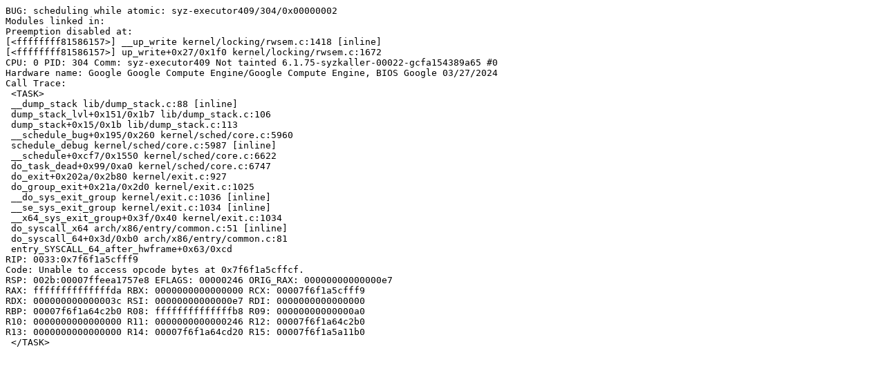

--- FILE ---
content_type: text/plain; charset=utf-8
request_url: https://syzkaller.appspot.com/text?tag=CrashReport&x=12e7242b180000
body_size: 615
content:
BUG: scheduling while atomic: syz-executor409/304/0x00000002
Modules linked in:
Preemption disabled at:
[<ffffffff81586157>] __up_write kernel/locking/rwsem.c:1418 [inline]
[<ffffffff81586157>] up_write+0x27/0x1f0 kernel/locking/rwsem.c:1672
CPU: 0 PID: 304 Comm: syz-executor409 Not tainted 6.1.75-syzkaller-00022-gcfa154389a65 #0
Hardware name: Google Google Compute Engine/Google Compute Engine, BIOS Google 03/27/2024
Call Trace:
 <TASK>
 __dump_stack lib/dump_stack.c:88 [inline]
 dump_stack_lvl+0x151/0x1b7 lib/dump_stack.c:106
 dump_stack+0x15/0x1b lib/dump_stack.c:113
 __schedule_bug+0x195/0x260 kernel/sched/core.c:5960
 schedule_debug kernel/sched/core.c:5987 [inline]
 __schedule+0xcf7/0x1550 kernel/sched/core.c:6622
 do_task_dead+0x99/0xa0 kernel/sched/core.c:6747
 do_exit+0x202a/0x2b80 kernel/exit.c:927
 do_group_exit+0x21a/0x2d0 kernel/exit.c:1025
 __do_sys_exit_group kernel/exit.c:1036 [inline]
 __se_sys_exit_group kernel/exit.c:1034 [inline]
 __x64_sys_exit_group+0x3f/0x40 kernel/exit.c:1034
 do_syscall_x64 arch/x86/entry/common.c:51 [inline]
 do_syscall_64+0x3d/0xb0 arch/x86/entry/common.c:81
 entry_SYSCALL_64_after_hwframe+0x63/0xcd
RIP: 0033:0x7f6f1a5cfff9
Code: Unable to access opcode bytes at 0x7f6f1a5cffcf.
RSP: 002b:00007ffeea1757e8 EFLAGS: 00000246 ORIG_RAX: 00000000000000e7
RAX: ffffffffffffffda RBX: 0000000000000000 RCX: 00007f6f1a5cfff9
RDX: 000000000000003c RSI: 00000000000000e7 RDI: 0000000000000000
RBP: 00007f6f1a64c2b0 R08: ffffffffffffffb8 R09: 00000000000000a0
R10: 0000000000000000 R11: 0000000000000246 R12: 00007f6f1a64c2b0
R13: 0000000000000000 R14: 00007f6f1a64cd20 R15: 00007f6f1a5a11b0
 </TASK>
